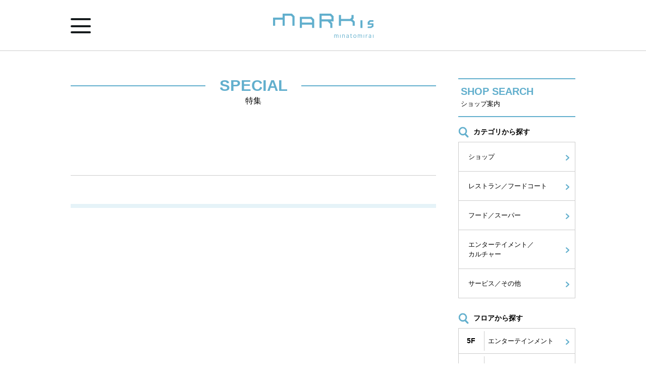

--- FILE ---
content_type: text/html; charset=UTF-8
request_url: https://www.mec-markis.jp/mm/special/?act=5220
body_size: 16984
content:
<!DOCTYPE HTML>
<html lang="ja">
<head>
	<!-- Analytics -->
	<!-- Global site tag (gtag.js) - Google Analytics -->

<script async src="https://www.googletagmanager.com/gtag/js?id=G-MVGN5EC9Q3"></script>
<script>
  window.dataLayer = window.dataLayer || [];
  function gtag(){dataLayer.push(arguments);}
  gtag('js', new Date());

  gtag('config', 'G-MVGN5EC9Q3', {

    'custom_map': {
       'dimension1': 'value_dimension01',
       'dimension2': 'value_dimension02',
       'dimension3': 'value_dimension03',
       'dimension4': 'value_dimension04',
       'dimension5': 'value_dimension05',
       'dimension6': 'value_dimension06',
       'dimension7': 'value_dimension07',
       'dimension8': 'value_dimension08',
       'dimension9': 'value_dimension09',
       'dimension10': 'value_dimension10',
       'dimension11': 'value_dimension11',
       'dimension12': 'value_dimension12'
    },

  });

          gtag('event', 'push_dimensions', {

  'value_dimension02': "02",
   'value_dimension03': "mm621",

          });


</script>



<!-- Google Analytics -->
<script>

  (function(i,s,o,g,r,a,m){i['GoogleAnalyticsObject']=r;i[r]=i[r]||function(){
      (i[r].q=i[r].q||[]).push(arguments)},i[r].l=1*new Date();a=s.createElement(o),
    m=s.getElementsByTagName(o)[0];a.async=1;a.src=g;m.parentNode.insertBefore(a,m)
  })(window,document,'script','https://www.google-analytics.com/analytics.js','ga');
  ga('create', 'UA-39208565-1', 'auto');

  ga('create', 'UA-39208565-1', 'lm-mec.webcatalog.jp');
  ga('create', 'UA-39208565-1', 'auto', {'allowLinker': true});
  ga('require', 'linker');
  ga('linker:autoLink', ['lm-mec.webcatalog.jp'] ); 



  ga('set', 'dimension2', "02");
  ga('set', 'dimension3', "mm621");
ga('send', 'pageview');
</script>	<!-- /Analytics/ -->
	<meta charset="utf-8">
		<meta name="description" content="MARK IS みなとみらい特集（SPECIAL）。">
	<meta name="keywords" content="">
	<meta name="viewport" content="width=device-width">
	<meta name="format-detection" content="telephone=no">
	<meta property="og:image" content="https://www.mec-markis.jp/mm/common/img/sns_img.jpg">
	<meta property="og:description" content="MARK IS みなとみらい特集（SPECIAL）。">
	<meta property="og:title" content="特集 | MARK IS みなとみらい">
	<title> | 特集 | MARK IS みなとみらい</title>
	<link rel="stylesheet" href="/mm/common/css/reset.css">
	<link rel="stylesheet" href="/mm/common/css/module.css">
	<link rel="stylesheet" href="/mm/common/css/common.css">
	<link rel="stylesheet" href="/mm/special/css/index.css?210412">
	<script src="/mm/common/js/jquery-3.6.0.min.js"></script>
	<script src="/mm/common/js/scrollsmoothly.js"></script>
	<script src="/mm/common/js/jquery.matchHeight.js"></script>
	<script src="/mm/common/js/common.js"></script>
	<script src="/mm/special/js/special.js"></script>
	<!-- GA -->
	<meta property="og:image" content="https://www.mec-markis.jp/mm/common/img/sns_img.jpg">
<meta property="og:description" content="『MARK IS（マークイズ）』は、街とともに成長し、人々に長く深く愛され続けるランドマークでありたいという願いを込めて名付けられた、三菱地所グループの単独商業施設です。">
<link rel="icon" href="//mec-markis.jp/mm/favicon.ico" type="image/vnd.microsoft.icon" />
	<!-- /GA/ -->
</head>
<body>
	<!-- GA -->
		<!-- /GA/ -->

	<div id="wrapper">
		<!-- header -->
			<div id="header">
		<div class="headerFixed">
			<div class="inner clearfix">
				<div class="btnNav">
					<p>
						<span></span>
						<span></span>
						<span></span>
					</p>
				</div>
				<div class="translateBlock">
					<div id="google_translate_element"></div>
				
					<script type="text/javascript">
					function googleTranslateElementInit() {
					  new google.translate.TranslateElement({pageLanguage: 'ja', includedLanguages: 'en,ja,ko,zh-CN,zh-TW', layout: google.translate.TranslateElement.InlineLayout.SIMPLE, multilanguagePage: true, gaTrack: true, gaId: 'UA-39208565-1'}, 'google_translate_element');
					}
					</script><script type="text/javascript" src="//translate.google.com/translate_a/element.js?cb=googleTranslateElementInit"></script>
				
				</div>
				<h1 class="logo"><a href="/mm/"><img src="/mm/common/img/logo.png" alt="MARK IS minatomirai"></a></h1>
			</div>
		</div>
		<div class="navWrap">
		<div class="navWrapInner">
		<div class="navWrapInner2">
			<div class="btnNavClose">
				<p>
					<span></span>
					<span></span>
					<span></span>
				</p>
			</div>
			<div class="navBlock">
				<form action="/mm/search_result.html" method="get">
					<p class="searchBlock clearfix"><input type="text" name="word" placeholder="キーワードから探す"><button type="submit"><img src="/mm/common/img/btn_search.gif" alt="検索"></button></p>
				</form>
				<ul class="navList">
					<li><a href="/mm/"><span>ホーム</span></a></li>
					<li><a href="/mm/shop/"><span>ショップ案内</span></a></li>
					<li><a href="/mm/event/"><span>イベント&amp;ニュース</span></a></li>
					<li><a href="https://www.mm-card.jp/" target="_blank" rel="noopener noreferrer"><span>みなとみらいポイントアプリ</span></a></li>
					<li><a href="/mm/about.html"><span>施設案内</span></a></li>
					<li><a href="/mm/access.html"><span>アクセス</span></a></li>
					<li><a href="/mm/time.html"><span>営業時間</span></a></li>
					<li><a href="/mm/common/pdf/floorguide.pdf?202508" target="_blank"><span>フロアガイド(PDF)</span></a></li>
				</ul>
			</div>
		</div>
		</div>
		</div>
	</div>		<!-- /header/ -->

		<!-- contentsArea -->
		<div id="contentsArea" class="index">
			<div id="contents" class="clearfix">
				<!-- main -->
				<div id="main">
					<div class="secTtlBlock">
						<h2 class="ttl"><span>SPECIAL</span></h2>
						<p class="subttl">特集</p>
					</div>

					<div class="specialBlock">
						<p><img src="/mm/" alt=""></p>
						<dl>
							<dt></dt>
							<dd></dd>
						</dl>
					</div>

					<div class="eventBlock">
											</div>
				</div>
				<!-- /main/ -->

				<!-- side -->
							<div id="side">
				<div class="sideTtlBlock">
					<h2 class="ttl">SHOP SEARCH</h2>
					<p class="subttl">ショップ案内</p>
				</div>

				<h3 class="sideTtlSearch first"><span>カテゴリから探す</span></h3>
				<ul class="categoryBox">
					<li><a href="/mm/shop/category.html?b=2">ショップ</a></li>
					<li><a href="/mm/shop/category.html?b=1">レストラン／フードコート</a></li>
					<li><a href="/mm/shop/category.html?b=3">フード／スーパー</a></li>
					<li><a href="/mm/shop/category.html?b=4">エンターテイメント／<br>カルチャー</a></li>
					<li><a href="/mm/shop/category.html?b=5">サービス／その他</a></li>
				</ul>

				<h3 class="sideTtlSearch"><span>フロアから探す</span></h3>
				<ul class="floorBox">
					<li><a href="/mm/floor/floor_5.html"><span>5F</span><span>エンターテインメント</span></a></li>
					<li><a href="/mm/floor/floor_4.html"><span>4F</span><span>レストラン・ショールーム</span></a></li>
					<li><a href="/mm/floor/floor_3.html"><span>3F</span><span>ファミリー&amp;キッズ・雑貨</span></a></li>
					<li><a href="/mm/floor/floor_2.html"><span>2F</span><span>デイリーカジュアル</span></a></li>
					<li><a href="/mm/floor/floor_1.html"><span>GL<br>/1F</span><span>ファッション・ライフスタイル</span></a></li>
					<li><a href="/mm/floor/floor_b1.html"><span>B1</span><span><img src="/mm/common/img/logo_marche.png" alt="食品館まいにちマルシェ"></span></a></li>
					<li><a href="/mm/floor/floor_b2.html"><span>B2</span><span>スポーツ・ドラッグ・サービス</span></a></li>
					<li><a href="/mm/floor/floor_b4.html"><span>B4</span><span><img src="/mm/common/img/logo_bookcafe.png" alt="えきまえマーケット"></span></a></li>
				</ul>

				<h3 class="sideTtlSearch"><span>ショップ名から探す</span></h3>
				<div class="shopnameBox clearfix">
					<ul>
						<li><a href="/mm/shop/alphabet_jp.html?act=a">あ</a></li>
						<li><a href="/mm/shop/alphabet_jp.html?act=k">か</a></li>
						<li><a href="/mm/shop/alphabet_jp.html?act=s">さ</a></li>
						<li><a href="/mm/shop/alphabet_jp.html?act=t">た</a></li>
						<li><a href="/mm/shop/alphabet_jp.html?act=n">な</a></li>
					</ul>
					<ul>
						<li><a href="/mm/shop/alphabet_jp.html?act=h">は</a></li>
						<li><a href="/mm/shop/alphabet_jp.html?act=m">ま</a></li>
						<li><a href="/mm/shop/alphabet_jp.html?act=y">や</a></li>
						<li><a href="/mm/shop/alphabet_jp.html?act=r">ら</a></li>
						<li><a href="/mm/shop/alphabet_jp.html?act=w">わ</a></li>
					</ul>
				</div>
				<div class="shopnameBox clearfix">
					<ul>
						<li><a href="/mm/shop/alphabet.html?act=a">A</a></li>
						<li><a href="/mm/shop/alphabet.html?act=b">B</a></li>
						<li><a href="/mm/shop/alphabet.html?act=c">C</a></li>
						<li><a href="/mm/shop/alphabet.html?act=d">D</a></li>
						<li><a href="/mm/shop/alphabet.html?act=e">E</a></li>
					</ul>
					<ul>
						<li><a href="/mm/shop/alphabet.html?act=f">F</a></li>
						<li><a href="/mm/shop/alphabet.html?act=g">G</a></li>
						<li><a href="/mm/shop/alphabet.html?act=h">H</a></li>
						<li><a href="/mm/shop/alphabet.html?act=i">I</a></li>
						<li><a href="/mm/shop/alphabet.html?act=j">J</a></li>
					</ul>
					<ul>
						<li><a href="/mm/shop/alphabet.html?act=k">K</a></li>
						<li><a href="/mm/shop/alphabet.html?act=l">L</a></li>
						<li><a href="/mm/shop/alphabet.html?act=m">M</a></li>
						<li><a href="/mm/shop/alphabet.html?act=n">N</a></li>
						<li><a href="/mm/shop/alphabet.html?act=o">O</a></li>
					</ul>
					<ul>
						<li><a href="/mm/shop/alphabet.html?act=p">P</a></li>
						<li><a href="/mm/shop/alphabet.html?act=q">Q</a></li>
						<li><a href="/mm/shop/alphabet.html?act=r">R</a></li>
						<li><a href="/mm/shop/alphabet.html?act=s">S</a></li>
						<li><a href="/mm/shop/alphabet.html?act=t">T</a></li>
					</ul>
					<ul>
						<li><a href="/mm/shop/alphabet.html?act=u">U</a></li>
						<li><a href="/mm/shop/alphabet.html?act=v">V</a></li>
						<li><a href="/mm/shop/alphabet.html?act=w">W</a></li>
						<li><a href="/mm/shop/alphabet.html?act=x">X</a></li>
						<li><a href="/mm/shop/alphabet.html?act=y">Y</a></li>
					</ul>
					<ul>
						<li><a href="/mm/shop/alphabet.html?act=z">Z</a></li>
						<li></li>
						<li></li>
						<li></li>
						<li></li>
					</ul>
				</div>
			</div>				<!-- /side/ -->
			</div>
		</div>
		<!-- /contentsArea/ -->

		<!-- footer -->
		<!--  -->
<p id="pageTop"><a href="#wrapper"><img src="/mm/common/img/pagetop.png" alt="ページトップへ"></a></p>
	<div id="footer">
		<div class="ftBnrBlock">
			<ul class="inner clearfix">
				<li><a href="https://www.mec-markis.jp/mm/campaign/mmcinemadeotoku.html"><img src="/mm/common/img/ft_bnr_cinema_2510-2603.jpg" alt="シネ得"></a></li>
				<li><a href="https://www.mec-markis.jp/mm/campaign/mmticketdeotoku.html"><img src="/mm/common/img/ft_bnr_ticketdeotoku_2510-2603.jpg" alt="チケットdeおトク！"></a></li>
				<li><a href="https://www.mm-card.jp/" target="_blank" rel="noopener noreferrer"><img src="/mm/common/img/ft_bnr_pointapp.gif" alt="みなとみらいポイントアプリ"></a></li>
				<li><a href="/mm/statics/goodproject/"><img src="/mm/common/img/ft_bnr_sdgs.jpg" alt="MARK IS みなとみらいの SDGs（エスディージーズ）はgoodです！"></a></li>
				<li><a href="/mm/shop/detail/?act=8055"><img src="/mm/common/img/ft_bnr_minna.gif" alt="みんなの庭"></a></li>
				<li><a href="/mm/floor/floor_b1.html"><img src="/mm/common/img/ft_bnr_marche.gif" alt="まいにちマルシェ"></a></li>
				<li><a href="https://www.instagram.com/markisminatomirai/?hl=ja" target="_blank" rel="noopener noreferrer"><img src="/mm/common/img/ft_bnr_insta.gif" alt="マークイズみなとみらい Instagram"></a></li>
				<li><a href="https://www.facebook.com/mec.markis.mm/" target="_blank" rel="noopener noreferrer"><img src="/mm/common/img/ft_bnr_facebook.gif" alt="マークイズみなとみらいfacebook"></a></li>
				<li><a href="https://job-gear.net/markismm/" target="_blank" rel="noopener noreferrer"><img src="/mm/common/img/ft_bnr_staff.gif" alt="マークイズで、はたらこう。MARK IS スタッフ募集中！"></a></li>
				<li><a href="https://contact.mjpm.co.jp/eventspace/facility/markis_mm" target="_blank" rel="noopener noreferrer"><img src="/mm/common/img/ft_bnr_event.gif" alt="イベントスペース貸出のご案内"></a></li>
				<li><a href="https://contact.mjpm.co.jp/eventspace/facility/markis_mm" target="_blank" rel="noopener noreferrer"><img src="/mm/common/img/ft_bnr_media.gif" alt="撮影・取材のご案内"></a></li>
				<li><a href="https://contact.mjpm.co.jp/inquiry/leasing" target="_blank" rel="noopener noreferrer"><img src="/mm/common/img/ft_bnr_leasing.gif" alt="テナント出店のお問い合わせ"></a></li>
				<li><a href="/mm/statics/mama_is/"><img src="/mm/common/img/ft_bnr_mamais.gif" alt="MAMA IS 子育てママをしっかりサポート"></a></li>
				<li><a href="/shizuoka/index.html" target="_blank" rel="noopener noreferrer"><img src="/mm/common/img/ft_bnr_markis.gif" alt="MARK IS"></a></li>
				<li><a href="/fukuoka-momochi/index.html" target="_blank" rel="noopener noreferrer"><img src="/mm/common/img/ft_bnr_markis_fm.jpg" alt="MARK IS"></a></li>
				<li><a href="https://www.yokohama-landmark.jp/" target="_blank" rel="noopener noreferrer"><img src="/mm/common/img/ft_bnr_landmarkplaza.gif" alt="LANDMARK PLAZA Queen's Tower A"></a></li>
			</ul>
		</div>
<!--  -->
		<div class="ftBgBlock">
			<div class="ftLinkBlock">
				<div class="inner clearfix">
					<ul>
						<li><a href="/mm/shop/">ショップ案内</a></li>
						<li><a href="/mm/event/">イベント&amp;ニュース</a></li>
						<li class="icnPage"><a href="https://www.mm-card.jp/" target="_blank" rel="noopener noreferrer"><span>ポイントアプリ</span></a></li>
						<li><a href="/mm/about.html">施設案内</a></li>
						<li><a href="/mm/access.html">アクセス</a></li>
						<li><a href="/mm/time.html">営業時間</a></li>
					</ul>
					<ul>
						<li class="icnPage"><a href="https://contact.mjpm.co.jp/eventspace/facility/markis_mm" target="_blank" rel="noopener noreferrer"><span>イベントスペース貸出のご案内</span></a></li>
						<li class="icnPage"><a href="https://contact.mjpm.co.jp/eventspace/facility/markis_mm" target="_blank" rel="noopener noreferrer"><span>撮影・取材のご案内</span></a></li>
						<li class="icnPage"><a href="https://job-gear.net/markismm/" target="_blank" rel="noopener noreferrer"><span>スタッフ募集</span></a></li>
						<li class="icnPage"><a href="https://www.mjpm.co.jp/" target="_blank" rel="noopener noreferrer"><span>会社案内</span></a></li>
						<li class="icnPage"><a href="https://www.mjpm.co.jp/business/result/facilities.html" target="_blank" rel="noopener noreferrer"><span>関連施設</span></a></li>
						<li><a href="/mm/inquiry/">お問い合わせ</a></li>
					</ul>
					<ul>
						<li><a href="/mm/sitemap.html">サイトマップ</a></li>
						<li><a href="/mm/terms.html">サイトご利用のご注意</a></li>
						<li class="icnPage"><a href="https://www.mjpm.co.jp/sns-privacy.html" target="_blank" rel="noopener noreferrer"><span>ソーシャルメディアについて</span></a></li>
						<li class="icnPage"><a href="https://www.mjpm.co.jp/privacy.html" target="_blank" rel="noopener noreferrer"><span>プライバシーポリシー</span></a></li>
						<li class="icnPage"><a href="https://www.mjpm.co.jp/asset/pdf/customerharassment.pdf" target="_blank" rel="noopener noreferrer"><span>カスタマーハラスメント対応方針</span></a></li>
					</ul>
				</div>
			</div>
			<div class="ftInfoBlock">
				<div class="inner">
					<p class="ftLogo"><a href="/mm/"><img src="/mm/common/img/ft_logo.gif" alt="MARK IS"></a></p>
					<ul class="infoDetail">
						<li>〒220-0012 神奈川県横浜市西区みなとみらい三丁目5番1号</li>
						<li>お問い合わせ先　<a href="tel:045-224-0650">045-224-0650</a>(代表)</li>
						<li>受付時間　月〜木　10：00〜20：00　金〜日・祝・祝前日　10：00〜21：00</li>
						<li class="fsS">※各店舗の電話へは上記電話番号からおつなぎできないため、直接店舗へお問い合わせください。</li>
					</ul>
					<p class="ftLogoMec"><img src="/mm/common/img/ft_logo_mec.gif" alt="人を、想う力。街を、想う力。 三菱地所グループ"></p>
					<p class="copyRight">Copyright MITSUBISHI JISHO PROPERTY MANAGEMENT Co., Ltd. All rights reserved.</p>
				</div>
			</div>
		</div>
	</div>		<!-- /footer/ -->
	</div>
</body>
</html>

--- FILE ---
content_type: text/css
request_url: https://www.mec-markis.jp/mm/common/css/module.css
body_size: 10826
content:
@charset "utf-8";

/* ==========================
	style module　
============================= */

/* margin : top
----------------------------------------------------------------------*/
.mt0 { margin-top:0px !important; }
.mt1 { margin-top:1px !important; }
.mt2 { margin-top:2px !important; }
.mt3 { margin-top:3px !important; }
.mt4 { margin-top:4px !important; }
.mt5 { margin-top:5px !important; }
.mt6 { margin-top:6px !important; }
.mt7 { margin-top:7px !important; }
.mt8 { margin-top:8px !important; }
.mt9 { margin-top:9px !important; }
.mt10 { margin-top:10px !important; }
.mt15 { margin-top:15px !important; }
.mt20 { margin-top:20px !important; }
.mt25 { margin-top:25px !important; }
.mt30 { margin-top:30px !important; }
.mt35 { margin-top:35px !important; }
.mt40 { margin-top:40px !important; }
.mt45 { margin-top:45px !important; }
.mt50 { margin-top:50px !important; }
.mt60 { margin-top:60px !important; }
.mt70 { margin-top:70px !important; }
.mt80 { margin-top:80px !important; }
.mt90 { margin-top:90px !important; }
.mt100 { margin-top:100px !important; }

/* margin : left
----------------------------------------------------------------------*/
.ml0 { margin-left:0px !important; }
.ml1 { margin-left:1px !important; }
.ml2 { margin-left:2px !important; }
.ml3 { margin-left:3px !important; }
.ml4 { margin-left:4px !important; }
.ml5 { margin-left:5px !important; }
.ml6 { margin-left:6px !important; }
.ml7 { margin-left:7px !important; }
.ml8 { margin-left:8px !important; }
.ml9 { margin-left:9px !important; }
.ml10 { margin-left:10px !important; }
.ml15 { margin-left:15px !important; }
.ml20 { margin-left:20px !important; }
.ml25 { margin-left:25px !important; }
.ml30 { margin-left:30px !important; }
.ml35 { margin-left:35px !important; }
.ml40 { margin-left:40px !important; }
.ml45 { margin-left:45px !important; }
.ml50 { margin-left:50px !important; }
.ml60 { margin-left:60px !important; }
.ml70 { margin-left:70px !important; }
.ml80 { margin-left:80px !important; }
.ml90 { margin-left:90px !important; }
.ml100 { margin-left:100px !important; }

/* margin : bottom
----------------------------------------------------------------------*/
.mb0 { margin-bottom:0px !important; }
.mb1 { margin-bottom:1px !important; }
.mb2 { margin-bottom:2px !important; }
.mb3 { margin-bottom:3px !important; }
.mb4 { margin-bottom:4px !important; }
.mb5 { margin-bottom:5px !important; }
.mb6 { margin-bottom:6px !important; }
.mb7 { margin-bottom:7px !important; }
.mb8 { margin-bottom:8px !important; }
.mb9 { margin-bottom:9px !important; }
.mb10 { margin-bottom:10px !important; }
.mb15 { margin-bottom:15px !important; }
.mb20 { margin-bottom:20px !important; }
.mb25 { margin-bottom:25px !important; }
.mb30 { margin-bottom:30px !important; }
.mb35 { margin-bottom:35px !important; }
.mb40 { margin-bottom:40px !important; }
.mb45 { margin-bottom:45px !important; }
.mb50 { margin-bottom:50px !important; }
.mb60 { margin-bottom:60px !important; }
.mb70 { margin-bottom:70px !important; }
.mb80 { margin-bottom:80px !important; }
.mb90 { margin-bottom:90px !important; }
.mb100 { margin-bottom:100px !important; }

/* margin : right
----------------------------------------------------------------------*/
.mr0 { margin-right:0px !important; }
.mr1 { margin-right:1px !important; }
.mr2 { margin-right:2px !important; }
.mr3 { margin-right:3px !important; }
.mr4 { margin-right:4px !important; }
.mr5 { margin-right:5px !important; }
.mr6 { margin-right:6px !important; }
.mr7 { margin-right:7px !important; }
.mr8 { margin-right:8px !important; }
.mr9 { margin-right:9px !important; }
.mr10 { margin-right:10px !important; }
.mr15 { margin-right:15px !important; }
.mr20 { margin-right:20px !important; }
.mr25 { margin-right:25px !important; }
.mr30 { margin-right:30px !important; }
.mr35 { margin-right:35px !important; }
.mr40 { margin-right:40px !important; }
.mr45 { margin-right:45px !important; }
.mr50 { margin-right:50px !important; }
.mr60 { margin-right:60px !important; }
.mr70 { margin-right:70px !important; }
.mr80 { margin-right:80px !important; }
.mr90 { margin-right:90px !important; }
.mr100 { margin-right:100px !important; }

/* padding : top
----------------------------------------------------------------------*/
.pt0 { padding-top:0px !important; }
.pt1 { padding-top:1px !important; }
.pt2 { padding-top:2px !important; }
.pt3 { padding-top:3px !important; }
.pt4 { padding-top:4px !important; }
.pt5 { padding-top:5px !important; }
.pt6 { padding-top:6px !important; }
.pt7 { padding-top:7px !important; }
.pt8 { padding-top:8px !important; }
.pt9 { padding-top:9px !important; }
.pt10 { padding-top:10px !important; }
.pt15 { padding-top:15px !important; }
.pt20 { padding-top:20px !important; }
.pt25 { padding-top:25px !important; }
.pt30 { padding-top:30px !important; }
.pt35 { padding-top:35px !important; }
.pt40 { padding-top:40px !important; }
.pt45 { padding-top:45px !important; }
.pt50 { padding-top:50px !important; }
.pt60 { padding-top:60px !important; }
.pt70 { padding-top:70px !important; }
.pt80 { padding-top:80px !important; }
.pt90 { padding-top:90px !important; }
.pt100 { padding-top:100px !important; }

/* padding : left
----------------------------------------------------------------------*/
.pl0 { padding-left:0px !important; }
.pl1 { padding-left:1px !important; }
.pl2 { padding-left:2px !important; }
.pl3 { padding-left:3px !important; }
.pl4 { padding-left:4px !important; }
.pl5 { padding-left:5px !important; }
.pl6 { padding-left:6px !important; }
.pl7 { padding-left:7px !important; }
.pl8 { padding-left:8px !important; }
.pl9 { padding-left:9px !important; }
.pl10 { padding-left:10px !important; }
.pl15 { padding-left:15px !important; }
.pl20 { padding-left:20px !important; }
.pl25 { padding-left:25px !important; }
.pl30 { padding-left:30px !important; }
.pl35 { padding-left:35px !important; }
.pl40 { padding-left:40px !important; }
.pl45 { padding-left:45px !important; }
.pl50 { padding-left:50px !important; }
.pl60 { padding-left:60px !important; }
.pl70 { padding-left:70px !important; }
.pl80 { padding-left:80px !important; }
.pl90 { padding-left:90px !important; }
.pl100 { padding-left:100px !important; }

/* padding : bottom
----------------------------------------------------------------------*/
.pb0 { padding-bottom:0px !important; }
.pb1 { padding-bottom:1px !important; }
.pb2 { padding-bottom:2px !important; }
.pb3 { padding-bottom:3px !important; }
.pb4 { padding-bottom:4px !important; }
.pb5 { padding-bottom:5px !important; }
.pb6 { padding-bottom:6px !important; }
.pb7 { padding-bottom:7px !important; }
.pb8 { padding-bottom:8px !important; }
.pb9 { padding-bottom:9px !important; }
.pb10 { padding-bottom:10px !important; }
.pb15 { padding-bottom:15px !important; }
.pb20 { padding-bottom:20px !important; }
.pb25 { padding-bottom:25px !important; }
.pb30 { padding-bottom:30px !important; }
.pb35 { padding-bottom:35px !important; }
.pb40 { padding-bottom:40px !important; }
.pb45 { padding-bottom:45px !important; }
.pb50 { padding-bottom:50px !important; }
.pb60 { padding-bottom:60px !important; }
.pb70 { padding-bottom:70px !important; }
.pb80 { padding-bottom:80px !important; }
.pb90 { padding-bottom:90px !important; }
.pb100 { padding-bottom:100px !important; }

/* padding : right
----------------------------------------------------------------------*/
.pr0 { padding-right:0px !important; }
.pr1 { padding-right:1px !important; }
.pr2 { padding-right:2px !important; }
.pr3 { padding-right:3px !important; }
.pr4 { padding-right:4px !important; }
.pr5 { padding-right:5px !important; }
.pr6 { padding-right:6px !important; }
.pr7 { padding-right:7px !important; }
.pr8 { padding-right:8px !important; }
.pr9 { padding-right:9px !important; }
.pr10 { padding-right:10px !important; }
.pr15 { padding-right:15px !important; }
.pr20 { padding-right:20px !important; }
.pr25 { padding-right:25px !important; }
.pr30 { padding-right:30px !important; }
.pr35 { padding-right:35px !important; }
.pr40 { padding-right:40px !important; }
.pr45 { padding-right:45px !important; }
.pr50 { padding-right:50px !important; }
.pr60 { padding-right:60px !important; }
.pr70 { padding-right:70px !important; }
.pr80 { padding-right:80px !important; }
.pr90 { padding-right:90px !important; }
.pr100 { padding-right:100px !important; }

/* text align
----------------------------------------------------------------------*/
.taL { text-align:left !important; }
.taC { text-align:center !important; }
.taR { text-align:right !important; }

/* vertical align
----------------------------------------------------------------------*/
.vaT { vertical-align:top !important; }
.vaM { vertical-align:middle !important; }
.vaB { vertical-align:bottom !important; }

/* display
----------------------------------------------------------------------*/
.dispBlock { display:block !important; }
.dispNone { display:none !important; }
.dispInline { display:inline !important; }
.dispInlineB { display:inline-block !important; }

/* font size
----------------------------------------------------------------------*/
.fsSS { font-size:70%; }
.fsS { font-size:85%; }
.fsM { font-size:100%; }
.fsL { font-size:115%; }
.fsLL { font-size:131%; }

.fs10 { font-size:77%; }
.fs11 { font-size:85%; }
.fs12 { font-size:93%; }
.fs13 { font-size:100%; }
.fs14 { font-size:108%; }
.fs15 { font-size:115%; }
.fs16 { font-size:123%; }
.fs17 { font-size:131%; }
.fs18 { font-size:138%; }
.fs19 { font-size:146%; }

/* font weight
----------------------------------------------------------------------*/
.fwN { font-weight:normal !important; }
.fwB { font-weight:bold !important; }

/* line height
----------------------------------------------------------------------*/
.lhSS { line-height:120% !important; }
.lhS { line-height:135% !important; }
.lhM { line-height:150% !important; }
.lhL { line-height:165% !important; }
.lhLL { line-height:180% !important; }

/* float
----------------------------------------------------------------------*/
.floatL { float:left !important; }
.floatR { float:right !important; }
.floatN { float:none !important; }

/* width
----------------------------------------------------------------------*/
.widthMax { width:100% !important; }

/* text indent
----------------------------------------------------------------------*/
.txtIndent1 {
	text-indent:-1em !important;
	padding-left:1em !important;
}
.txtIndent2 {
	text-indent:-0.5em !important;
	padding-left:0.5em !important;
}

/* max height
----------------------------------------------------------------------*/
.maxH {
	max-height:100%;
}

/* clearfix
----------------------------------------------------------------------*/
.clearfix:after {
	content:"";
	display:block;
	clear:both;
	overflow:hidden;
}
.clearfix {
	zoom:1;
}


--- FILE ---
content_type: text/css
request_url: https://www.mec-markis.jp/mm/common/css/common.css
body_size: 23232
content:
@charset "utf-8";

/* ==========================
	common
============================= */
body {
	color:#000;
}
img {
	width: 100%;
	height: auto;
}
a {
	color:inherit;
	text-decoration:none;

}
.inner {
	max-width: 1000px;
	margin: 0 auto;
}
#wrapper {
	font-size: 1.08em;
}
#overlay {
	position: fixed;
	top: 0;
	left: 0;
	width: 100%;
	height: 100%;
	opacity: 0;
	z-index: -1;
}
#overlay.active {
	opacity: 0.5;
	-webkit-transition: opacity .4s;
	transition: opacity .4s;
	z-index: 101;
}
a img {
	-webkit-backface-visibility: hidden;
	backface-visibility: hidden;
}
a:hover img {
	opacity: 0.7;
	-webkit-transition: .2s ease-out;
	transition: .2s ease-out;
}
a.icnPage {
	color: #0066cc;
	background: url(/mm/common/img/icn_page_03.png) no-repeat center right;
	background-size: 11px auto;
	padding-right: 15px;
}
a[href*="tel:"] {
	cursor: default;
	color: inherit !important;
	text-decoration: none !important;
}
.redTxt {
	color: #f00;
}


/*---------------------------
	header
---------------------------*/
#header .headerFixed {
	width: 100%;
	height: 100px;
	background: #fff;
	border-bottom: solid 1px #ccc;
	z-index: 3;
	position: fixed;
}
#header .inner {
	padding: 18px 0;
}
#header .logo {
	/* margin: 0 auto; */
	/* width: 20.3%; */
	margin: -5px auto 0;
	width: 26%;
}
#header .translateBlock {
	float: right;
	margin-top: 20px;
}
#header .translateBlock img {
	width: auto;
}

/*btnNav*/
.btnNav {
	width: 40px;
	cursor: pointer;
	position: absolute;
	top: 36px;
	left: auto;
}
.btnNav p {
	position: relative;
	display: block;
	height: 30px;
	-webkit-transition: all .4s;
	transition: all .4s;
	box-sizing: border-box;
}
.btnNav span {
	position: absolute;
	display: inline-block;
	left: 0;
	width: 100%;
	height: 4px;
	background-color: #161b1d;
	border-radius: 4px;
	-webkit-transition: all .4s;
	transition: all .4s;
	box-sizing: border-box;
}
.btnNav span:nth-of-type(1) {
	top: 0;
}
.btnNav span:nth-of-type(2) {
	top: 14px;
}
.btnNav span:nth-of-type(3) {
	bottom: 0;
}

/*navWrap*/
.navWrap {
	width: 1000px;
	margin: 0 auto;
	position: relative;
}
.navWrapInner {
	position: fixed;
	height: 100%;
	overflow: auto;
	-webkit-overflow-scrolling: touch;
	overflow-scrolling: touch;
	width: 300px;
	transition: .3s ease-in-out;
	opacity: 0;
	z-index: -1;
}
.navWrapInner2 {
	background: #62afcd;
}
.navWrapInner.active {
	opacity: 1;
	z-index: 200;
}
/*btnNavClose*/
.btnNavClose {
	width: 40px;
	cursor: pointer;
	padding-top: 36px;
}
.btnNavClose p {
	position: relative;
	display: block;
	height: 30px;
	-webkit-transition: all .4s;
	transition: all .4s;
	box-sizing: border-box;
}
.btnNavClose span {
	position: absolute;
	display: inline-block;
	left: 0;
	width: 100%;
	height: 4px;
	background-color: #161b1d;
	border-radius: 4px;
	-webkit-transition: all .4s;
	transition: all .4s;
	box-sizing: border-box;
}
.btnNavClose span:nth-of-type(1) {
	top: 0;
}
.btnNavClose span:nth-of-type(2) {
	top: 14px;
}
.btnNavClose span:nth-of-type(3) {
	bottom: 0;
}
.btnNavClose span:nth-of-type(2):after {
	position: absolute;
	top: 0;
	left: 0;
	content: '';
	width: 100%;
	height: 4px;
	background-color: #161b1d;
	border-radius: 4px;
	-webkit-transition: all .4s;
	transition: all .4s;
}
.btnNavClose .active span:nth-of-type(2) {
	-webkit-transform: rotate(-45deg);
	-ms-transform: rotate(-45deg);
	transform: rotate(-45deg);
	background-color: #fff;
}
.btnNavClose .active span:nth-of-type(2):after {
	-webkit-transform: rotate(90deg);
	-ms-transform: rotate(90deg);
	transform: rotate(90deg);
	background-color: #fff;
}
.btnNavClose .active span:nth-of-type(1) {
	-webkit-transform: translateY(20px) scale(0);
	-ms-transform: translateY(20px) scale(0);
	transform: translateY(20px) scale(0);
}
.btnNavClose .active span:nth-of-type(3) {
	-webkit-transform: translateY(-20px) scale(0);
	-ms-transform: translateY(-20px) scale(0);
	transform: translateY(-20px) scale(0);
}
.navBlock {
	padding-top: 15px;
}
.navBlock .searchBlock {
	width: 90%;
	margin: 0 5% 10px;
}
.navBlock .searchBlock input,
.navBlock .searchBlock button {
	margin: 0;
	padding: 0;
	background: none;
	border: none;
	border-radius: 0;
	outline: none;
	-webkit-appearance: none;
	-moz-appearance: none;
	appearance: none;
	vertical-align: bottom;
}
.navBlock .searchBlock input {
	color: #666;
	padding: 7px 7px 6px 7px;
	width: 85%;
	height: 34px;
	box-sizing: border-box;
	font-size: 1.2em;
	background: #fff;
}
.navBlock .searchBlock button {
	width: 34px;
	height: 34px;
}
.navBlock .navList li a {
	display: block;
	border-top: solid 1px #fff;
	padding: 11px 13px;
	color: #fff;
	position: relative;
}
.navBlock .navList li a:after {
	content: "";
	display: block;
	width: 10px;
	height: 15px;
	position: absolute;
	right: 5%;
	top: 50%;
	margin-top: -7px;
	background: url(/mm/common/img/icn_arow_01.png) no-repeat center right;
	background-size: 100% auto;
}
.navBlock .navList li a span {
	display: block;
	background-image: url(/mm/common/img/icn_nav_home.png);
	background-repeat: no-repeat;
	background-position: center left;
	background-size: 55px auto;
	padding: 12px 0 10px 65px;
}
.navBlock .navList li:nth-of-type(2) a span {
	background-image: url(/mm/common/img/icn_nav_shop.png);
}
.navBlock .navList li:nth-of-type(3) a span {
	background-image: url(/mm/common/img/icn_nav_event.png);
}
.navBlock .navList li:nth-of-type(4) a span {
	background-image: url(/mm/common/img/icn_nav_card.png);
}
.navBlock .navList li:nth-of-type(5) a span {
	background-image: url(/mm/common/img/icn_nav_about.png);
}
.navBlock .navList li:nth-of-type(6) a span {
	background-image: url(/mm/common/img/icn_nav_access.png);
}
.navBlock .navList li:nth-of-type(7) a span {
	background-image: url(/mm/common/img/icn_nav_time.png);
}
.navBlock .navList li:nth-of-type(8) a span {
	background-image: url(/mm/common/img/icn_nav_floor.png);
}

/*---------------------------
	contentsArea
---------------------------*/
#contentsArea {
	margin-bottom: 90px;
	padding-top: 100px;/*haeder height*/
	max-height: 100%;
}
#contents {
	max-width: 1000px;
	margin: 55px auto;
}
/*secTtlBlock*/
#contents .secTtlBlock {
	text-align: center;
}
#contents .secTtlBlock .ttl {
	color: #62afcd;
	font-size: 2.2em;
	font-weight: bold;
	line-height: 1em;
	background: url(/mm/common/img/bg_ttl.gif) repeat-x left center;
}
#contents .secTtlBlock .ttl span {
	background: #fff;
	padding: 0 0.9em;
}
#contents .secTtlBlock .subttl {
	font-size: 1.14em;
	margin-top: 5px;
}
/*ttlSearch*/
#contents .ttlSearch {
	margin-top: 1.7em;
	font-size: 1.28em;
	font-weight: bold;
	background: #e6f0f4;
	padding: 13px 15px;
}
#contents .ttlSearch span {
	display: inline-block;
	padding: 3px 0 3px 35px;
	background: url(/mm/common/img/icn_search.png) no-repeat center left;
	background-size: 25px 25px;
}
#contents .ttlSearch a {
	font-size: 78%;
	color: #0066cc;
}
/*ttlInfo*/
#contents .ttlInfo {
	margin-top: 1.7em;
	font-size: 1.28em;
	font-weight: bold;
	background: #e6f0f4;
	padding: 13px 15px;
}
#contents .ttlInfo span {
	display: inline-block;
	padding: 3px 0 3px 28px;
	background: url(/mm/common/img/icn_circle.png) no-repeat center left;
	background-size: 20px 20px;
}
/*ttlRelated*/
#contents .ttlRelated {
	margin-top: 2em;
	font-size: 1.14em;
	font-weight: bold;
	border: solid 1px #ccc;
	border-top: solid 3px #62afcd;
	padding: 13px 20px;
}


/*icons*/
#contents .icn_floor {
	display: inline-block;
	padding: 2px 15px;
	background: #999;
	text-align: center;
	color: #fff;
	font-size: 0.86em;
}
#contents .icn_kidsmenu {
	display: inline-block;
	padding: 2px 15px;
	border: solid 1px #ccc;
	background: #e6f0f4;
	text-align: center;
	font-size: 0.86em;
}
#contents .icn_takeout {
	display: inline-block;
	padding: 2px 15px;
	border: solid 1px #ccc;
	background: #e6f0f4;
	text-align: center;
	font-size: 0.86em;
}
#contents .icn_new {
	display: inline-block;
	padding: 0 5px;
	border: solid 1px #ee4c4c;
	background: #ee4c4c;
	text-align: center;
	font-size: 0.86em;
	line-height: 1.5em;
	color: #fff;
}
#contents .icn_RECOMMEND {
	display: inline-block;
	padding: 2px 2%;
	border: solid 1px #999;
	background: #fff;
	text-align: center;
	font-size: 0.93em;
	box-sizing: border-box;
}
#contents .icn_INFORMATION {
	display: inline-block;
	padding: 2px 2%;
	border: solid 1px #999;
	background: #fff;
	text-align: center;
	font-size: 0.93em;
	box-sizing: border-box;
}
#contents .icn_SALE {
	display: inline-block;
	padding: 2px 2%;
	border: solid 1px #999;
	background: #fff;
	text-align: center;
	font-size: 0.93em;
	box-sizing: border-box;
}
#contents .icn_EVENT {
	display: inline-block;
	padding: 2px 2%;
	border: solid 1px #999;
	background: #fff;
	text-align: center;
	font-size: 0.93em;
	box-sizing: border-box;
}
#contents .icn_NEWS {
	display: inline-block;
	padding: 2px 2%;
	border: solid 1px #999;
	background: #fff;
	text-align: center;
	font-size: 0.93em;
	box-sizing: border-box;
}
#contents .icn_EVENT_NEWS {
	display: inline-block;
	padding: 2px 2%;
	border: solid 1px #999;
	background: #fff;
	text-align: center;
	font-size: 0.93em;
	box-sizing: border-box;
}
#contents .icn_CAMPAIGN {
	display: inline-block;
	padding: 2px 2%;
	border: solid 1px #999;
	background: #fff;
	text-align: center;
	font-size: 0.93em;
	box-sizing: border-box;
}
#contents .icn_NEW_SHOP {
	display: inline-block;
	padding: 2px 2%;
	border: solid 1px #999;
	background: #fff;
	text-align: center;
	font-size: 0.93em;
	box-sizing: border-box;
}
#contents .icn_TIME_SALE {
	display: inline-block;
	padding: 2px 2%;
	border: solid 1px #999;
	background: #fff;
	text-align: center;
	font-size: 0.93em;
	box-sizing: border-box;
}
#contents .icn_SHOPS {
	display: inline-block;
	padding: 2px 2%;
	border: solid 1px #e688bb;
	background: #e688bb;
	text-align: center;
	font-size: 0.93em;
	color: #fff;
	box-sizing: border-box;
}
#contents .icn_MARCHE {
	display: inline-block;
	padding: 2px 2%;
	border: solid 1px #84c25e;
	background: #84c25e;
	text-align: center;
	font-size: 0.93em;
	color: #fff;
	box-sizing: border-box;
}
#contents .icn_RESTAURANTS {
	display: inline-block;
	padding: 2px 2%;
	border: solid 1px #ec9358;
	background: #ec9358;
	text-align: center;
	font-size: 0.93em;
	color: #fff;
	box-sizing: border-box;
}
#contents .icn_MARKIS {
	display: inline-block;
	padding: 2px 2%;
	border: solid 1px #cce7f1;
	background: #cce7f1;
	text-align: center;
	font-size: 0.93em;
	color: #62afcd;
	box-sizing: border-box;
}
#contents .icnPage a {
	color: #0066cc;
	background: url(/mm/common/img/icn_page_03.png) no-repeat center right;
	background-size: 11px auto;
	padding-right: 15px;
}

/*list*/
#contents .list > li {
	padding-left: 1em;
	position: relative;
}
#contents .list > li:before {
	content: "・";
	position: absolute;
	top: 0;
	left: 0;
}

/*list attention*/
#contents .list.attention > li:before {
	content: "※";
}

/*list square*/
#contents .list.square > li:before {
	content: "■";
}

/*numbering_01*/
#contents .numbering_01 {
	counter-reset: li-counter;
}
#contents .numbering_01 > li {
	padding-left: 1.3em;
}
#contents .numbering_01 > li:before {
	content: counter(li-counter)".";
	counter-increment: li-counter;
	display: block;
	float: left;
	width: 1em;
	margin-left: -1.3em;
}

/*numbering_02*/
#contents .numbering_02 {
	counter-reset: li-counter;
}
#contents .numbering_02 > li {
	padding-left: 1.5em;
}
#contents .numbering_02 > li:before {
	content: counter(li-counter) "）";
	counter-increment: li-counter;
	display: block;
	float: left;
	width: 1em;
	margin-left: -1.5em;
}

/*numbering_03*/
#contents .numbering_03 {
	counter-reset: li-counter;
}
#contents .numbering_03 > li {
	padding-left: 2.7em;
}
#contents .numbering_03 > li:before {
	content: "（" counter(li-counter) "）";
	counter-increment: li-counter;
	display: block;
	float: left;
	width: 2.7em;
	margin-left: -2.7em;
}

/*anchorBlock*/
.anchorBlock {
	margin-top: -100px;
	padding-top: 100px;
}


/*main
----------------*/
#contents #main {
	float: left;
	width: 72.4%;
}


/*side
----------------*/
#contents #side {
	float: right;
	width: 23.2%;
}
#side .sideTtlBlock {
	border-top: solid 2px #62afcd;
	border-bottom: solid 2px #62afcd;
	padding: 15px 5px;
}
#side .sideTtlBlock .ttl {
	color: #62afcd;
	font-size: 1.42em;
	font-weight: bold;
	line-height: 1em;
}
#side .sideTtlBlock .subttl {
	font-size: 0.93em;
	margin-top: 5px;
}
#side .sideTtlSearch {
	margin-top: 30px;
	margin-bottom: 10px;
	font-weight: bold;
}
#side .sideTtlSearch.first {
	margin-top: 20px;
}
#side .sideTtlSearch span {
	padding: 2px 0 7px 30px;
	background: url(/mm/common/img/icn_search.png) no-repeat top left;
	background-size: 22px 22px;
}
#side .categoryBox {
	border-top: solid 1px #ccc;
	border-right: solid 1px #ccc;
	font-size: 0.93em;
}
#side .categoryBox li {
	border-left: solid 1px #ccc;
	border-bottom: solid 1px #ccc;
}
#side .categoryBox li a {
	display: block;
	padding: 19px;
	position: relative;
}
#side .categoryBox li a:after {
	content: "";
	display: block;
	width: 7px;
	height: 11px;
	position: absolute;
	right: 5%;
	top: 50%;
	margin-top: -4px;
	background: url(/mm/common/img/icn_arow_03.png) no-repeat center right;
	background-size: 100% auto;
}
#side .floorBox {
	border-top: solid 1px #ccc;
	border-right: solid 1px #ccc;
	font-size: 0.93em;
}
#side .floorBox li {
	border-left: solid 1px #ccc;
	border-bottom: solid 1px #ccc;
}
#side .floorBox li a {
	display: flex;
	flex-wrap:wrap;
	-webkit-flex-wrap:wrap;
	padding: 5px 0;
	position: relative;
}
#side .floorBox li a:after {
	content: "";
	display: block;
	width: 7px;
	height: 11px;
	position: absolute;
	right: 5%;
	top: 50%;
	margin-top: -4px;
	background: url(/mm/common/img/icn_arow_03.png) no-repeat center right;
	background-size: 100% auto;
}
#side .floorBox li a span {
	display: flex;
	align-items:center;
	width: 78%;
	padding: 10px 23px 10px 7px;
	box-sizing: border-box;
}
#side .floorBox li a span:first-child {
	justify-content: center;
	width: 22%;
	padding: 10px 8px;
	font-size: 1.08em;
	font-weight: bold;
	border-right: solid 1px #ccc;
}
#side .floorBox li a span img {
	width: 95%;
}
#side .floorBox li.renewal a {
	background: #888;
}
#side .floorBox li.renewal a span:first-child {
	border-right: solid 1px #fff;
}
#side .floorBox li.renewal a span:last-child {
	color: #fff;
}
#side .shopnameBox {
	display: table;
	width: 100%;
	border-top: solid 1px #ccc;
	border-right: solid 1px #ccc;
	margin-top: 12px;
	box-sizing: border-box;
}
#side .shopnameBox:first-child {
	margin-top: 0;
}
#side .shopnameBox ul {
	display: table-row;
}
#side .shopnameBox ul li {
	display: table-cell;
	border-left: solid 1px #ccc;
	border-bottom: solid 1px #ccc;
	width: 20%;
	box-sizing: border-box;
	text-align: center;
	background: #f0f0f0;
}
#side .shopnameBox ul li a {
	display: block;
	padding: 12px 5px;
	background: #fff;
}

/*hover*/
#side .categoryBox li a:hover,
#side .floorBox li a:hover,
#side .shopnameBox ul li a:hover {
	background: #e6f0f4;
	-webkit-transition: .2s ease-out;
	transition: .2s ease-out;
}
#side .floorBox li a:hover span img {
	opacity:1;
}


/*---------------------------
	footer
---------------------------*/
#pageTop {
	position: fixed;
	bottom: 2%;
	right: 2%;
	width: 50px;
	height: 50px;
	z-index: 98;
}
#footer {
	padding-top: 50px;
	border-top: solid 1px #999;
	color: #fff;
}
#footer .ftBnrBlock li {
	float: left;
	margin-left: 2%;
	margin-bottom: 17px;
	width: 23.5%;
}
#footer .ftBnrBlock li:nth-child(4n+1) {
	margin-left: 0;
}
#footer .ftBgBlock {
	background: url(/mm/common/img/bg_footer.gif) no-repeat top center;
	margin-top: 25px;
	padding-top: 188px;
}
#footer .ftLinkBlock {
	background: #62afcd;
	padding-bottom: 35px;
}
#footer .ftLinkBlock ul {
	float: left;
	width: 30%;
	margin-top: 42px;
}
#footer .ftLinkBlock ul:first-child {
	margin-left: 4%;
}
#footer .ftLinkBlock ul:nth-child(2) {
	margin-left: 2%;
}
#footer .ftLinkBlock ul:nth-child(3) {
	margin-left: 4%;
}
#footer .ftLinkBlock ul li {
	margin-bottom: 10px;
}
#footer .ftLinkBlock ul li a {
	display: inline-block;
	padding-left: 15px;
	position: relative;
}
#footer .ftLinkBlock ul li a:after {
	content: "";
	display: block;
	width: 6px;
	height: 9px;
	position: absolute;
	left: 0;
	top: 50%;
	margin-top: -4px;
	background: url(/mm/common/img/icn_arow_01.png) no-repeat center left;
	background-size: 100% auto;
}
#footer .ftLinkBlock ul li.icnPage span {
	background: url(/mm/common/img/icn_page.png) no-repeat center right;
	padding-right: 20px;
}
#footer .ftLinkBlock ul li a:hover {
	text-decoration: underline;
}
#footer .ftInfoBlock {
	background: #62afcd;
	text-align: center;
	border-top: solid 1px #b1d7e6;
	padding-top: 35px;
	padding-bottom: 35px;
}
#footer .ftInfoBlock .ftLogo {
	width: 179px;
	margin: 0 auto;
}
#footer .ftInfoBlock .infoDetail {
	margin-top: 35px;
}
#footer .ftInfoBlock .infoDetail li {
	margin-top: 5px;
}
#footer .ftInfoBlock .ftLogoMec {
	width: 315px;
	margin: 22px auto 0;
}
#footer .copyRight {
	text-align: center;
	margin-top: 25px;
	font-size: 0.93em;
}


/*----------------------------
	SP用
------------------------------*/
@media only screen and (max-width: 767px) {
	.inner {
		padding: 0 3.12%;
	}
	#wrapper {
		font-size: 0.93em;
	}
	#overlay {
		background: #000;
	}
	a[href*="tel:"] {
		cursor: pointer;
		color: #0066cc !important;
	}

	/*---------------------------
	header
	---------------------------*/
	#header .headerFixed {
		height: 59px;
	}
	#header .inner {
		padding: 13px 0;
	}
	#header .logo {
		/* width: 35%; */
		margin-top: 0;
		width: 40%;
		max-width: 140px;
		margin-left: 15%;
	}
	#header .translateBlock {
		margin-top: 3px;
		margin-right: 10px;
	}

	/*btnNav*/
	.btnNav {
		width: 25px;
		top: 20px;
		left: 13px;
	}
	.btnNav p {
		height: 17px;
	}
	.btnNav span {
		height: 2px;
		border-radius: 2px;
	}
	.btnNav span:nth-of-type(2) {
		top: 7px;
	}
	.btnNav span:nth-of-type(2):after {
		height: 2px;
		border-radius: 2px;
	}

	/*navWrap*/
	.navWrap {
		width: auto;
	}
	.navWrapInner {
		width: 75%;
		background: #62afcd;
		-webkit-transform: translateX(-105%);
		-ms-transform: translateX(-105%);
		transform: translateX(-105%);
	}
	.navWrapInner.active {
		-webkit-transform: translateY(0%);
		-ms-transform: translateY(0%);
		transform: translateY(0%);
	}
	/*btnNavClose*/
	.btnNavClose {
		width: 25px;
		padding-top: 20px;
		padding-left: 13px;
	}
	.btnNavClose p {
		height: 17px;
	}
	.btnNavClose span {
		height: 2px;
		border-radius: 2px;
	}
	.btnNavClose span:nth-of-type(2) {
		top: 7px;
	}
	.btnNavClose span:nth-of-type(2):after {
		height: 2px;
		border-radius: 2px;
	}
	.navBlock {
		padding-top: 5%;
	}
	.navBlock .navList {
		border-bottom: solid 1px #fff;
	}
	.navBlock .navList li a {
		padding: 3%;
	}
	.navBlock .navList li a:after {
		width: 2%;
		height: 18%;
		max-width: 8px;
		max-height: 12px;
	}
	.navBlock .navList li a span {
		background-size: 40px auto;
		padding: 12px 0 10px 50px;
	}

	/*---------------------------
		contentsArea
	---------------------------*/
	#contentsArea {
		margin-bottom: 3.4em;
		padding-top: 59px;
	}
	#contents {
		margin-top: 20px;
	}

	/*secTtlBlock*/
	#contents .secTtlBlock .ttl {
		font-size: 1.6em;
	}
	/*sideTtlSearch*/
	#contents .ttlSearch {
		font-size: 1.15em;
		padding: 9px 12px;
	}
	#contents .ttlSearch span {
		padding: 3px 0 3px 20px;
		background-size: 15px 15px;
	}
	/*ttlInfo*/
	#contents .ttlInfo {
		font-size: 1.15em;
		padding: 9px 12px;
	}
	#contents .ttlInfo span {
		padding: 3px 0 3px 20px;
		background-size: 15px 15px;
	}
	/*ttlRelated*/
	#contents .ttlRelated {
		font-size: 1em;
		padding: 9px 12px;
	}

	/*icons*/
	#contents .icn_new {
		padding: 0 3%;
		font-size: 0.75em;
	}
	#contents .icn_RECOMMEND,
	#contents .icn_INFORMATION,
	#contents .icn_SALE,
	#contents .icn_EVENT,
	#contents .icn_NEWS,
	#contents .icn_EVENT_NEWS,
	#contents .icn_CAMPAIGN,
	#contents .icn_NEW_SHOP,
	#contents .icn_TIME_SALE,
	#contents .icn_SHOPS,
	#contents .icn_MARCHE,
	#contents .icn_RESTAURANTS,
	#contents .icn_MARKIS {
		font-size: 0.7em;
		padding: 0 2.5%;
	}

	/*anchorBlock*/
	.anchorBlock {
		margin-top: -59px;
		padding-top: 59px;
	}

	/*main
	----------------*/
	#contents #main {
		float: none;
		width: 100%;
		padding: 0 3.12%;
		box-sizing: border-box;
	}

	/*side
	----------------*/
	#contents #side {
		display: none;
	}



	/*---------------------------
		footer
	---------------------------*/
	#pageTop {
		width: 35px;
		height: 35px;
	}
	#footer {
		padding-top: 1.5em;
	}
	#footer .ftBnrBlock li {
		margin-left: 3%;
		margin-bottom: 0.7em;
		width: 48.5%;
	}
	#footer .ftBnrBlock li:nth-child(odd) {
		margin-left: 0;
	}
	#footer .ftBgBlock {
		background: none;
		padding-top: 0;
	}
	#footer .ftLinkBlock {
		background: #fff;
		color: #333;
		font-size: 0.78em;
	}
	#footer .ftLinkBlock .inner {
		padding: 0;
	}
	#footer .ftLinkBlock ul {
		width: 50%;
		margin-top: 0;
		box-sizing: border-box;
		border-top: solid 1px #ccc;
	}
	#footer .ftLinkBlock ul:first-child {
		display: none;
	}
	#footer .ftLinkBlock ul:nth-child(2) {
		margin-left: 0;
		border-right: solid 1px #ccc;
	}
	#footer .ftLinkBlock ul:nth-child(3) {
		margin-left: 0;
	}
	#footer .ftLinkBlock ul li {
		margin-bottom: 0;
		border-bottom: solid 1px #ccc;
	}
	#footer .ftLinkBlock ul li a {
		display: block;
		padding: 15px 10% 15px 6%;
	}
	#footer .ftLinkBlock ul li a:after {
		width: 4px;
		height: 7px;
		left: auto;
		right: 5%;
		margin-top: -2px;
		background: url(/mm/common/img/icn_arow_02.png) no-repeat center left;
		background-size: 100% auto;
	}
	#footer .ftLinkBlock ul li.icnPage span {
		background: url(/mm/common/img/icn_page_02.png) no-repeat center right;
		background-size: auto 80%;
	}
	#footer .ftInfoBlock {
		background: url(/mm/common/img/bg_footer.gif) no-repeat top center #62afcd;
		background-size: auto 31%;
		padding-top: 42%;
		border-top: none;
		padding-bottom: 20px;
	}
	#footer .ftInfoBlock .ftLogo {
		width: 33%;
	}
	#footer .ftInfoBlock .infoDetail {
		margin-top: 7%;
	}
	#footer .ftInfoBlock .ftLogoMec {
		width: 75%;
		margin: 5% auto 0;
	}
	#footer .copyRight {
		margin-top: 5%;
	}
}


--- FILE ---
content_type: text/css
request_url: https://www.mec-markis.jp/mm/special/css/index.css?210412
body_size: 3224
content:
@charset "utf-8";

/*---------------------------
	index.html
---------------------------*/
/* specialBlock */
.specialBlock {
	margin-top: 2.5em;
	margin-bottom: 4em;
	padding-bottom: 4em;
	border-bottom: solid 1px #ccc;
}
.specialBlock dl {
	margin-top: 2em;
}
.specialBlock dl dt {
	font-size: 1.3em;
	font-weight: bold;
}
.specialBlock dl dd {
	margin-top: 1em;
	line-height: 1.7;
}

/*eventBlock*/
.eventBlock {
	margin-top: 1.9em;
	padding:0 0.3em 0.5em;
	display: flex;
	flex-wrap: wrap;
	justify-content: space-between;
	background: #e5f3f8;
}
.eventBlock::after {
	content:"";
	display: block;
	width:32%;
}
.eventBlock .eventBox {
	max-width: 225px;
	margin: 0.5em 0.2em 0;
	padding: 0.5em;
	box-flex: 1;
	-webkit-box-flex: 1;
	width: 100%;
	background: #fff;
	box-sizing:border-box;
}
.eventBlock .eventBox a {
	color: #0066cc;
}
.eventBlock .eventBox .eventIcns {
	margin-top: 1em;
	letter-spacing:-.4em;
}
.eventBlock .eventBox .eventIcns span {
	margin-right: 5px;
	margin-top: 0.3em;
	letter-spacing:0;
}
.eventBlock .eventBox .eventUpdate {
	margin-top: 0.5em;
	font-size: 0.93em;
}
.eventBlock .eventBox .eventUpdate .icn_new {
	margin-left: 5px;
}
.eventBlock .eventBox .eventShopname {
	margin-top: 0.4em;
	font-weight: bold;
}
.eventBlock .eventBox .eventTxt {
	margin-top: 0.3em;
}

.eventImg {
	display: table;
	width: 100%;
	height: 225px;
}
.eventImg a {
	display: table-cell;
	text-align: center;
	vertical-align: middle;
	width: 100%;
	height: 100%;
}
.eventImg a img {
	width: auto;
	height: auto;
	max-width: 200px;
	max-height: 200px;
}

/*btnMore*/
.btnMore {
	width: 33%;
	margin: 2em auto 0;
}
.btnMore a {
	display: block;
	text-align: center;
	padding: 5%;
	color: #fff;
	background: #62afcd;
	font-size: 1.28em;
	font-weight: bold;
	border-radius: 3px;
	position: relative;
}
.btnMore a:after {
	content: "";
	position: absolute;
	top: 50%;
	right: 5%;
	width: 9px;
	height: 13px;
	margin-top: -5px;
	background: url(/mm/common/img/icn_arow_01.png) no-repeat left center;
	background-size: 100% auto;
}
.btnMore a:hover {
	opacity: 0.7;
	-webkit-transition: .2s ease-out;
	transition: .2s ease-out;
}

/*----------------------------
	SP
------------------------------*/
@media only screen and (max-width: 767px) {
	/* specialBlock */
	.specialBlock {
		margin-top: 1.9em;
		margin-bottom: 2.3em;
		padding-bottom: 2.3em;
	}
	.specialBlock dl {
		margin-top: 1.5em;
	}
	.specialBlock dl dd {
		margin-top: 0.5em;
	}

	/*eventBlock*/
	.eventBlock .eventBox {
		width: 48%;
	}
	.eventBlock .eventBox .eventIcns {
		margin-top: 0.3em;
	}
	.eventBlock .eventBox .eventIcns span {
		margin-right: 3px;
		margin-top: 0.2em;
	}
	.eventBlock .eventBox .eventShopname {
		margin-top: 0.2em;
	}
	.eventBlock .eventBox .eventTxt {
		margin-top: 0.1em;
	}

	.eventImg {
		display: table;
		width: 100%;
		height: 168px;
	}
	.eventImg a {
		display: table-cell;
		text-align: center;
		vertical-align: middle;
		height: 168px;
	}
	.eventImg a img {
		width: auto;
		height: auto;
		max-width: 100%;
		max-height: 100%;
	}
}


--- FILE ---
content_type: text/plain
request_url: https://www.google-analytics.com/j/collect?v=1&_v=j102&a=823312374&t=pageview&_s=1&dl=https%3A%2F%2Fwww.mec-markis.jp%2Fmm%2Fspecial%2F%3Fact%3D5220&ul=en-us%40posix&dt=%7C%20%E7%89%B9%E9%9B%86%20%7C%20MARK%20IS%20%E3%81%BF%E3%81%AA%E3%81%A8%E3%81%BF%E3%82%89%E3%81%84&sr=1280x720&vp=1280x720&_u=YCDACEABBAAAACAAI~&jid=697759466&gjid=1668324855&cid=1316179856.1769174233&tid=UA-39208565-1&_gid=1762951231.1769174234&_r=1&_slc=1&cd2=02&cd3=mm621&z=752428343
body_size: -450
content:
2,cG-13ZZZ7NBKL

--- FILE ---
content_type: application/javascript
request_url: https://www.mec-markis.jp/mm/common/js/common.js
body_size: 1075
content:
$(function() {

	/* ------------
		nav
	--------------- */
	$('<p id="overlay"></p>').prependTo('#wrapper');
	var activeClass = 'active';
	
	function hamburgBtn() {
		$('.btnNav, .btnNavClose, #overlay').on('click', function() {
			
			$('.btnNavClose').find('p').toggleClass(activeClass);
			$('.navWrapInner').toggleClass(activeClass);
			$('#overlay').toggleClass(activeClass);
		});
	};
	hamburgBtn();

	/* ------------
		pagetop
	--------------- */
	var topBtn = $('#pageTop');
	topBtn.hide();
	$(window).scroll(function() {
		if ($(this).scrollTop() > 100) {
			topBtn.fadeIn();
		} else {
			topBtn.fadeOut();
		}
	});
	
	
	/* ---------------
		要素の高さ揃える
	------------------ */
	if($('.matchH').length !== 0 ){
		$('.matchH').matchHeight();
	}


	/* -------------------------
		電話番号リンクpcでオフ
	---------------------------- */
	var ua = navigator.userAgent;
	if(!(ua.indexOf("iPhone") > 0 || ua.indexOf("Android") > 0 && ua.indexOf("Mobile") > 0)) {
		$('a[href^="tel:"]').on('click', function(e) {
			e.preventDefault();
		});
	}
});



--- FILE ---
content_type: application/javascript
request_url: https://www.mec-markis.jp/mm/special/js/special.js
body_size: 4108
content:
$(function () {
	// variable
	var setArea = $('.eventBlock'),
				loadNum = 18, // 読み込むコマ数
				// loadTxt = 'Now Loading...', // Loading中の表示テキスト
				fadeSpeed = 500; // フェードスピード
	var loadingCategory = 'all'; //初期表示カテゴリ

	// pageInitLoading
	$(window).load(function () {
		viewLoadContents(loadingCategory);
	});

	// itemLoad btnEvent
	$(document).on('click', '.btnMore a', function (e) {
		e.preventDefault();
		viewLoadContents(loadingCategory);
	});

	// menu click event
	$('.menuBox li').on('click', 'a', function (e) {
		e.preventDefault();
		var hasClassName = $(e.currentTarget).attr('class');
		var menuClassName = hasClassName.replace( /js-menu-/g , '');
		loadingCategory = menuClassName; //override category

		$(e.delegateTarget.parentElement.children).each(function (index,el) {
			$(el).removeClass('cur');
		});
		$(e.currentTarget.parentElement).addClass('cur');
		// remove setArea
		setArea.html('');
		viewLoadContents(loadingCategory);
		$('.btnMore').show();
	});
	
	// function
	function viewLoadContents (category) {

		$.ajax({
			url: '/mm/data/json_data.php?category=' + category,
			// url: 'js/' + category + '.json',
			dataType: 'json'
		}).
		then( 
			function (data) {
				var dataLengh = data.length,
					loadItemLength = setArea.find('.eventBox').length,
					setAdj = (dataLengh) - (loadItemLength),
					setBeg = (dataLengh) - (setAdj);

				if (loadItemLength > -1 && loadItemLength < dataLengh) {
					if (loadNum < setAdj) {
						for (var i = 0; i < loadNum; i++) {
							v = i + setBeg;
							newTmpl =　'';
							tmplBefore = '<div class="eventBox matchH"><p class="eventImg">' +
													'<a href="' + data[v].url + '" onclick="gtag(\'event\', \'click\', {\'event_category\': \'TopContentsClick\',\'event_label\': \'' + data[v].event_id + '\'});">' +
													'<img src="' + data[v].image1 + '" alt="イメージ画像">' +
													'</a></p>' +
													'<p class="eventIcns"><span class="icn_' + data[v].category1 + '">' + data[v].category1 + '</span><span class="icn_' + data[v].category2 + '">' + data[v].category2 + '</span></p>' +
													'<p class="eventUpdate">' + data[v].date;

							if(data[v].new){
								newTmpl = '<span class="icn_new">NEW</span>';
							}

							tmplAfter = '</p><div class="eventText">' +
													'<p class="eventShopname"><a href="' + data[v].url + '" onclick="gtag(\'event\', \'click\', {\'event_category\': \'TopContentsClick\',\'event_label\': \'' + data[v].event_id + '\'});">' + data[v].shop + '</a></p>' +
													'<p class="eventTxt">' + data[v].title + '</p></div></div>';

							$(tmplBefore + newTmpl + tmplAfter)
							.appendTo(setArea).css({
								opacity: '0'
							}).animate({
								opacity: '1'
							}, fadeSpeed);
						}
					} else if (loadNum >= setAdj) {
						for (var i = 0; i < setAdj; i++) {
							v = i + setBeg;
							newTmpl =　'';
							tmplBefore = '<div class="eventBox matchH"><p class="eventImg"><a href="' + data[v].url + '"><img src="'+ data[v].image1 + '" alt="イメージ画像"></a></p>' +
													'<p class="eventIcns"><span class="icn_' + data[v].category1 + '">' + data[v].category1 + '</span>' +
													'<span class="icn_' + data[v].category2 + '">' + data[v].category2 + '</span></p>' +
													'<p class="eventUpdate">' + data[v].date;

							if(data[v].new){
								newTmpl = '<span class="icn_new">NEW</span>';
							}

							tmplAfter = '</p>' +
													'<div class="eventText">' +
													'<p class="eventShopname">' + 
													'<a href="' + data[v].url + '">' + data[v].shop + '</a>' +
													'</p>' +
													'<p class="eventTxt">' + data[v].title + '</p>' +
													'</div>' + 
													'</div>';

							$(tmplBefore + newTmpl + tmplAfter)
							.appendTo(setArea).css({
								opacity: '0'
							}).animate({
								opacity: '1'
							}, fadeSpeed);
						}
						$('.btnMore').hide();
					}
				} else {
					return false;
				}
			},
			function (error) {
				return false;
			}
		);
			
	}

});